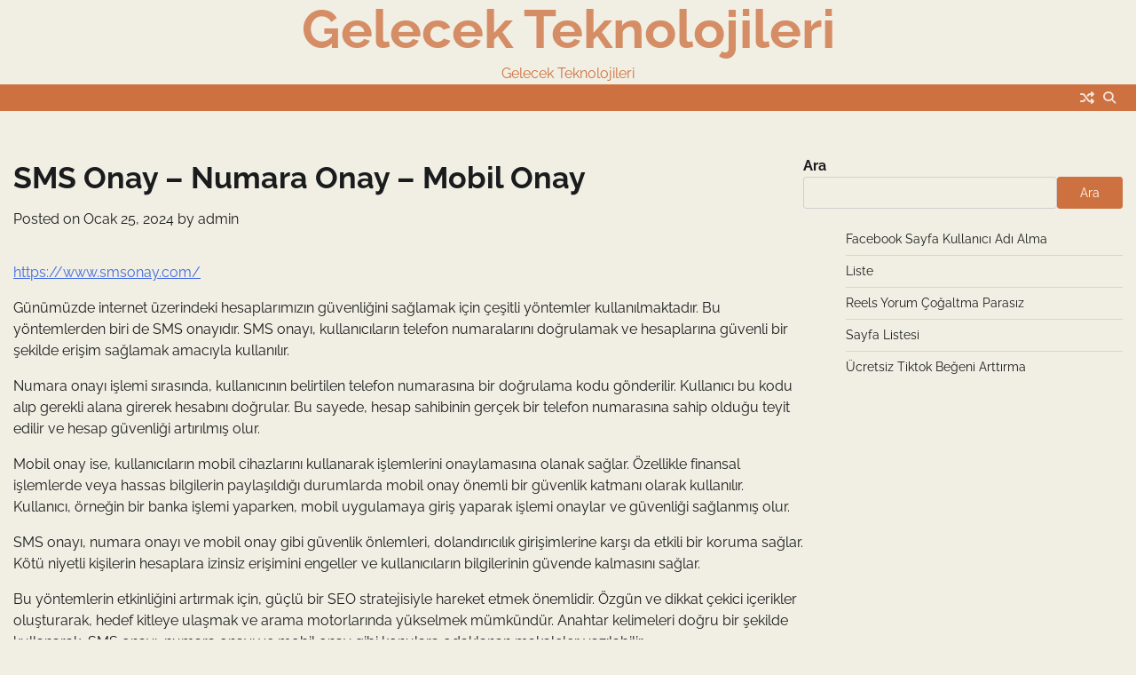

--- FILE ---
content_type: text/html; charset=UTF-8
request_url: https://gelecekteknolojileri.com.tr/sms-onay-numara-onay-mobil-onay/
body_size: 13146
content:
<!doctype html>
<html lang="tr">
<head>
	<meta charset="UTF-8">
	<meta name="viewport" content="width=device-width, initial-scale=1">
	<link rel="profile" href="https://gmpg.org/xfn/11">

	<title>SMS Onay – Numara Onay – Mobil Onay &#8211; Gelecek Teknolojileri</title>
<meta name='robots' content='max-image-preview:large' />
<link rel="alternate" type="application/rss+xml" title="Gelecek Teknolojileri &raquo; akışı" href="https://gelecekteknolojileri.com.tr/feed/" />
<link rel="alternate" type="application/rss+xml" title="Gelecek Teknolojileri &raquo; yorum akışı" href="https://gelecekteknolojileri.com.tr/comments/feed/" />
<link rel="alternate" title="oEmbed (JSON)" type="application/json+oembed" href="https://gelecekteknolojileri.com.tr/wp-json/oembed/1.0/embed?url=https%3A%2F%2Fgelecekteknolojileri.com.tr%2Fsms-onay-numara-onay-mobil-onay%2F" />
<link rel="alternate" title="oEmbed (XML)" type="text/xml+oembed" href="https://gelecekteknolojileri.com.tr/wp-json/oembed/1.0/embed?url=https%3A%2F%2Fgelecekteknolojileri.com.tr%2Fsms-onay-numara-onay-mobil-onay%2F&#038;format=xml" />
<style id='wp-img-auto-sizes-contain-inline-css'>
img:is([sizes=auto i],[sizes^="auto," i]){contain-intrinsic-size:3000px 1500px}
/*# sourceURL=wp-img-auto-sizes-contain-inline-css */
</style>
<style id='wp-emoji-styles-inline-css'>

	img.wp-smiley, img.emoji {
		display: inline !important;
		border: none !important;
		box-shadow: none !important;
		height: 1em !important;
		width: 1em !important;
		margin: 0 0.07em !important;
		vertical-align: -0.1em !important;
		background: none !important;
		padding: 0 !important;
	}
/*# sourceURL=wp-emoji-styles-inline-css */
</style>
<style id='wp-block-library-inline-css'>
:root{--wp-block-synced-color:#7a00df;--wp-block-synced-color--rgb:122,0,223;--wp-bound-block-color:var(--wp-block-synced-color);--wp-editor-canvas-background:#ddd;--wp-admin-theme-color:#007cba;--wp-admin-theme-color--rgb:0,124,186;--wp-admin-theme-color-darker-10:#006ba1;--wp-admin-theme-color-darker-10--rgb:0,107,160.5;--wp-admin-theme-color-darker-20:#005a87;--wp-admin-theme-color-darker-20--rgb:0,90,135;--wp-admin-border-width-focus:2px}@media (min-resolution:192dpi){:root{--wp-admin-border-width-focus:1.5px}}.wp-element-button{cursor:pointer}:root .has-very-light-gray-background-color{background-color:#eee}:root .has-very-dark-gray-background-color{background-color:#313131}:root .has-very-light-gray-color{color:#eee}:root .has-very-dark-gray-color{color:#313131}:root .has-vivid-green-cyan-to-vivid-cyan-blue-gradient-background{background:linear-gradient(135deg,#00d084,#0693e3)}:root .has-purple-crush-gradient-background{background:linear-gradient(135deg,#34e2e4,#4721fb 50%,#ab1dfe)}:root .has-hazy-dawn-gradient-background{background:linear-gradient(135deg,#faaca8,#dad0ec)}:root .has-subdued-olive-gradient-background{background:linear-gradient(135deg,#fafae1,#67a671)}:root .has-atomic-cream-gradient-background{background:linear-gradient(135deg,#fdd79a,#004a59)}:root .has-nightshade-gradient-background{background:linear-gradient(135deg,#330968,#31cdcf)}:root .has-midnight-gradient-background{background:linear-gradient(135deg,#020381,#2874fc)}:root{--wp--preset--font-size--normal:16px;--wp--preset--font-size--huge:42px}.has-regular-font-size{font-size:1em}.has-larger-font-size{font-size:2.625em}.has-normal-font-size{font-size:var(--wp--preset--font-size--normal)}.has-huge-font-size{font-size:var(--wp--preset--font-size--huge)}.has-text-align-center{text-align:center}.has-text-align-left{text-align:left}.has-text-align-right{text-align:right}.has-fit-text{white-space:nowrap!important}#end-resizable-editor-section{display:none}.aligncenter{clear:both}.items-justified-left{justify-content:flex-start}.items-justified-center{justify-content:center}.items-justified-right{justify-content:flex-end}.items-justified-space-between{justify-content:space-between}.screen-reader-text{border:0;clip-path:inset(50%);height:1px;margin:-1px;overflow:hidden;padding:0;position:absolute;width:1px;word-wrap:normal!important}.screen-reader-text:focus{background-color:#ddd;clip-path:none;color:#444;display:block;font-size:1em;height:auto;left:5px;line-height:normal;padding:15px 23px 14px;text-decoration:none;top:5px;width:auto;z-index:100000}html :where(.has-border-color){border-style:solid}html :where([style*=border-top-color]){border-top-style:solid}html :where([style*=border-right-color]){border-right-style:solid}html :where([style*=border-bottom-color]){border-bottom-style:solid}html :where([style*=border-left-color]){border-left-style:solid}html :where([style*=border-width]){border-style:solid}html :where([style*=border-top-width]){border-top-style:solid}html :where([style*=border-right-width]){border-right-style:solid}html :where([style*=border-bottom-width]){border-bottom-style:solid}html :where([style*=border-left-width]){border-left-style:solid}html :where(img[class*=wp-image-]){height:auto;max-width:100%}:where(figure){margin:0 0 1em}html :where(.is-position-sticky){--wp-admin--admin-bar--position-offset:var(--wp-admin--admin-bar--height,0px)}@media screen and (max-width:600px){html :where(.is-position-sticky){--wp-admin--admin-bar--position-offset:0px}}

/*# sourceURL=wp-block-library-inline-css */
</style><style id='wp-block-page-list-inline-css'>
.wp-block-navigation .wp-block-page-list{align-items:var(--navigation-layout-align,initial);background-color:inherit;display:flex;flex-direction:var(--navigation-layout-direction,initial);flex-wrap:var(--navigation-layout-wrap,wrap);justify-content:var(--navigation-layout-justify,initial)}.wp-block-navigation .wp-block-navigation-item{background-color:inherit}.wp-block-page-list{box-sizing:border-box}
/*# sourceURL=https://gelecekteknolojileri.com.tr/wp-includes/blocks/page-list/style.min.css */
</style>
<style id='wp-block-search-inline-css'>
.wp-block-search__button{margin-left:10px;word-break:normal}.wp-block-search__button.has-icon{line-height:0}.wp-block-search__button svg{height:1.25em;min-height:24px;min-width:24px;width:1.25em;fill:currentColor;vertical-align:text-bottom}:where(.wp-block-search__button){border:1px solid #ccc;padding:6px 10px}.wp-block-search__inside-wrapper{display:flex;flex:auto;flex-wrap:nowrap;max-width:100%}.wp-block-search__label{width:100%}.wp-block-search.wp-block-search__button-only .wp-block-search__button{box-sizing:border-box;display:flex;flex-shrink:0;justify-content:center;margin-left:0;max-width:100%}.wp-block-search.wp-block-search__button-only .wp-block-search__inside-wrapper{min-width:0!important;transition-property:width}.wp-block-search.wp-block-search__button-only .wp-block-search__input{flex-basis:100%;transition-duration:.3s}.wp-block-search.wp-block-search__button-only.wp-block-search__searchfield-hidden,.wp-block-search.wp-block-search__button-only.wp-block-search__searchfield-hidden .wp-block-search__inside-wrapper{overflow:hidden}.wp-block-search.wp-block-search__button-only.wp-block-search__searchfield-hidden .wp-block-search__input{border-left-width:0!important;border-right-width:0!important;flex-basis:0;flex-grow:0;margin:0;min-width:0!important;padding-left:0!important;padding-right:0!important;width:0!important}:where(.wp-block-search__input){appearance:none;border:1px solid #949494;flex-grow:1;font-family:inherit;font-size:inherit;font-style:inherit;font-weight:inherit;letter-spacing:inherit;line-height:inherit;margin-left:0;margin-right:0;min-width:3rem;padding:8px;text-decoration:unset!important;text-transform:inherit}:where(.wp-block-search__button-inside .wp-block-search__inside-wrapper){background-color:#fff;border:1px solid #949494;box-sizing:border-box;padding:4px}:where(.wp-block-search__button-inside .wp-block-search__inside-wrapper) .wp-block-search__input{border:none;border-radius:0;padding:0 4px}:where(.wp-block-search__button-inside .wp-block-search__inside-wrapper) .wp-block-search__input:focus{outline:none}:where(.wp-block-search__button-inside .wp-block-search__inside-wrapper) :where(.wp-block-search__button){padding:4px 8px}.wp-block-search.aligncenter .wp-block-search__inside-wrapper{margin:auto}.wp-block[data-align=right] .wp-block-search.wp-block-search__button-only .wp-block-search__inside-wrapper{float:right}
/*# sourceURL=https://gelecekteknolojileri.com.tr/wp-includes/blocks/search/style.min.css */
</style>
<style id='wp-block-search-theme-inline-css'>
.wp-block-search .wp-block-search__label{font-weight:700}.wp-block-search__button{border:1px solid #ccc;padding:.375em .625em}
/*# sourceURL=https://gelecekteknolojileri.com.tr/wp-includes/blocks/search/theme.min.css */
</style>
<style id='global-styles-inline-css'>
:root{--wp--preset--aspect-ratio--square: 1;--wp--preset--aspect-ratio--4-3: 4/3;--wp--preset--aspect-ratio--3-4: 3/4;--wp--preset--aspect-ratio--3-2: 3/2;--wp--preset--aspect-ratio--2-3: 2/3;--wp--preset--aspect-ratio--16-9: 16/9;--wp--preset--aspect-ratio--9-16: 9/16;--wp--preset--color--black: #000000;--wp--preset--color--cyan-bluish-gray: #abb8c3;--wp--preset--color--white: #ffffff;--wp--preset--color--pale-pink: #f78da7;--wp--preset--color--vivid-red: #cf2e2e;--wp--preset--color--luminous-vivid-orange: #ff6900;--wp--preset--color--luminous-vivid-amber: #fcb900;--wp--preset--color--light-green-cyan: #7bdcb5;--wp--preset--color--vivid-green-cyan: #00d084;--wp--preset--color--pale-cyan-blue: #8ed1fc;--wp--preset--color--vivid-cyan-blue: #0693e3;--wp--preset--color--vivid-purple: #9b51e0;--wp--preset--gradient--vivid-cyan-blue-to-vivid-purple: linear-gradient(135deg,rgb(6,147,227) 0%,rgb(155,81,224) 100%);--wp--preset--gradient--light-green-cyan-to-vivid-green-cyan: linear-gradient(135deg,rgb(122,220,180) 0%,rgb(0,208,130) 100%);--wp--preset--gradient--luminous-vivid-amber-to-luminous-vivid-orange: linear-gradient(135deg,rgb(252,185,0) 0%,rgb(255,105,0) 100%);--wp--preset--gradient--luminous-vivid-orange-to-vivid-red: linear-gradient(135deg,rgb(255,105,0) 0%,rgb(207,46,46) 100%);--wp--preset--gradient--very-light-gray-to-cyan-bluish-gray: linear-gradient(135deg,rgb(238,238,238) 0%,rgb(169,184,195) 100%);--wp--preset--gradient--cool-to-warm-spectrum: linear-gradient(135deg,rgb(74,234,220) 0%,rgb(151,120,209) 20%,rgb(207,42,186) 40%,rgb(238,44,130) 60%,rgb(251,105,98) 80%,rgb(254,248,76) 100%);--wp--preset--gradient--blush-light-purple: linear-gradient(135deg,rgb(255,206,236) 0%,rgb(152,150,240) 100%);--wp--preset--gradient--blush-bordeaux: linear-gradient(135deg,rgb(254,205,165) 0%,rgb(254,45,45) 50%,rgb(107,0,62) 100%);--wp--preset--gradient--luminous-dusk: linear-gradient(135deg,rgb(255,203,112) 0%,rgb(199,81,192) 50%,rgb(65,88,208) 100%);--wp--preset--gradient--pale-ocean: linear-gradient(135deg,rgb(255,245,203) 0%,rgb(182,227,212) 50%,rgb(51,167,181) 100%);--wp--preset--gradient--electric-grass: linear-gradient(135deg,rgb(202,248,128) 0%,rgb(113,206,126) 100%);--wp--preset--gradient--midnight: linear-gradient(135deg,rgb(2,3,129) 0%,rgb(40,116,252) 100%);--wp--preset--font-size--small: 12px;--wp--preset--font-size--medium: 20px;--wp--preset--font-size--large: 36px;--wp--preset--font-size--x-large: 42px;--wp--preset--font-size--regular: 16px;--wp--preset--font-size--larger: 36px;--wp--preset--font-size--huge: 48px;--wp--preset--spacing--20: 0.44rem;--wp--preset--spacing--30: 0.67rem;--wp--preset--spacing--40: 1rem;--wp--preset--spacing--50: 1.5rem;--wp--preset--spacing--60: 2.25rem;--wp--preset--spacing--70: 3.38rem;--wp--preset--spacing--80: 5.06rem;--wp--preset--shadow--natural: 6px 6px 9px rgba(0, 0, 0, 0.2);--wp--preset--shadow--deep: 12px 12px 50px rgba(0, 0, 0, 0.4);--wp--preset--shadow--sharp: 6px 6px 0px rgba(0, 0, 0, 0.2);--wp--preset--shadow--outlined: 6px 6px 0px -3px rgb(255, 255, 255), 6px 6px rgb(0, 0, 0);--wp--preset--shadow--crisp: 6px 6px 0px rgb(0, 0, 0);}:where(.is-layout-flex){gap: 0.5em;}:where(.is-layout-grid){gap: 0.5em;}body .is-layout-flex{display: flex;}.is-layout-flex{flex-wrap: wrap;align-items: center;}.is-layout-flex > :is(*, div){margin: 0;}body .is-layout-grid{display: grid;}.is-layout-grid > :is(*, div){margin: 0;}:where(.wp-block-columns.is-layout-flex){gap: 2em;}:where(.wp-block-columns.is-layout-grid){gap: 2em;}:where(.wp-block-post-template.is-layout-flex){gap: 1.25em;}:where(.wp-block-post-template.is-layout-grid){gap: 1.25em;}.has-black-color{color: var(--wp--preset--color--black) !important;}.has-cyan-bluish-gray-color{color: var(--wp--preset--color--cyan-bluish-gray) !important;}.has-white-color{color: var(--wp--preset--color--white) !important;}.has-pale-pink-color{color: var(--wp--preset--color--pale-pink) !important;}.has-vivid-red-color{color: var(--wp--preset--color--vivid-red) !important;}.has-luminous-vivid-orange-color{color: var(--wp--preset--color--luminous-vivid-orange) !important;}.has-luminous-vivid-amber-color{color: var(--wp--preset--color--luminous-vivid-amber) !important;}.has-light-green-cyan-color{color: var(--wp--preset--color--light-green-cyan) !important;}.has-vivid-green-cyan-color{color: var(--wp--preset--color--vivid-green-cyan) !important;}.has-pale-cyan-blue-color{color: var(--wp--preset--color--pale-cyan-blue) !important;}.has-vivid-cyan-blue-color{color: var(--wp--preset--color--vivid-cyan-blue) !important;}.has-vivid-purple-color{color: var(--wp--preset--color--vivid-purple) !important;}.has-black-background-color{background-color: var(--wp--preset--color--black) !important;}.has-cyan-bluish-gray-background-color{background-color: var(--wp--preset--color--cyan-bluish-gray) !important;}.has-white-background-color{background-color: var(--wp--preset--color--white) !important;}.has-pale-pink-background-color{background-color: var(--wp--preset--color--pale-pink) !important;}.has-vivid-red-background-color{background-color: var(--wp--preset--color--vivid-red) !important;}.has-luminous-vivid-orange-background-color{background-color: var(--wp--preset--color--luminous-vivid-orange) !important;}.has-luminous-vivid-amber-background-color{background-color: var(--wp--preset--color--luminous-vivid-amber) !important;}.has-light-green-cyan-background-color{background-color: var(--wp--preset--color--light-green-cyan) !important;}.has-vivid-green-cyan-background-color{background-color: var(--wp--preset--color--vivid-green-cyan) !important;}.has-pale-cyan-blue-background-color{background-color: var(--wp--preset--color--pale-cyan-blue) !important;}.has-vivid-cyan-blue-background-color{background-color: var(--wp--preset--color--vivid-cyan-blue) !important;}.has-vivid-purple-background-color{background-color: var(--wp--preset--color--vivid-purple) !important;}.has-black-border-color{border-color: var(--wp--preset--color--black) !important;}.has-cyan-bluish-gray-border-color{border-color: var(--wp--preset--color--cyan-bluish-gray) !important;}.has-white-border-color{border-color: var(--wp--preset--color--white) !important;}.has-pale-pink-border-color{border-color: var(--wp--preset--color--pale-pink) !important;}.has-vivid-red-border-color{border-color: var(--wp--preset--color--vivid-red) !important;}.has-luminous-vivid-orange-border-color{border-color: var(--wp--preset--color--luminous-vivid-orange) !important;}.has-luminous-vivid-amber-border-color{border-color: var(--wp--preset--color--luminous-vivid-amber) !important;}.has-light-green-cyan-border-color{border-color: var(--wp--preset--color--light-green-cyan) !important;}.has-vivid-green-cyan-border-color{border-color: var(--wp--preset--color--vivid-green-cyan) !important;}.has-pale-cyan-blue-border-color{border-color: var(--wp--preset--color--pale-cyan-blue) !important;}.has-vivid-cyan-blue-border-color{border-color: var(--wp--preset--color--vivid-cyan-blue) !important;}.has-vivid-purple-border-color{border-color: var(--wp--preset--color--vivid-purple) !important;}.has-vivid-cyan-blue-to-vivid-purple-gradient-background{background: var(--wp--preset--gradient--vivid-cyan-blue-to-vivid-purple) !important;}.has-light-green-cyan-to-vivid-green-cyan-gradient-background{background: var(--wp--preset--gradient--light-green-cyan-to-vivid-green-cyan) !important;}.has-luminous-vivid-amber-to-luminous-vivid-orange-gradient-background{background: var(--wp--preset--gradient--luminous-vivid-amber-to-luminous-vivid-orange) !important;}.has-luminous-vivid-orange-to-vivid-red-gradient-background{background: var(--wp--preset--gradient--luminous-vivid-orange-to-vivid-red) !important;}.has-very-light-gray-to-cyan-bluish-gray-gradient-background{background: var(--wp--preset--gradient--very-light-gray-to-cyan-bluish-gray) !important;}.has-cool-to-warm-spectrum-gradient-background{background: var(--wp--preset--gradient--cool-to-warm-spectrum) !important;}.has-blush-light-purple-gradient-background{background: var(--wp--preset--gradient--blush-light-purple) !important;}.has-blush-bordeaux-gradient-background{background: var(--wp--preset--gradient--blush-bordeaux) !important;}.has-luminous-dusk-gradient-background{background: var(--wp--preset--gradient--luminous-dusk) !important;}.has-pale-ocean-gradient-background{background: var(--wp--preset--gradient--pale-ocean) !important;}.has-electric-grass-gradient-background{background: var(--wp--preset--gradient--electric-grass) !important;}.has-midnight-gradient-background{background: var(--wp--preset--gradient--midnight) !important;}.has-small-font-size{font-size: var(--wp--preset--font-size--small) !important;}.has-medium-font-size{font-size: var(--wp--preset--font-size--medium) !important;}.has-large-font-size{font-size: var(--wp--preset--font-size--large) !important;}.has-x-large-font-size{font-size: var(--wp--preset--font-size--x-large) !important;}
/*# sourceURL=global-styles-inline-css */
</style>

<style id='classic-theme-styles-inline-css'>
/*! This file is auto-generated */
.wp-block-button__link{color:#fff;background-color:#32373c;border-radius:9999px;box-shadow:none;text-decoration:none;padding:calc(.667em + 2px) calc(1.333em + 2px);font-size:1.125em}.wp-block-file__button{background:#32373c;color:#fff;text-decoration:none}
/*# sourceURL=/wp-includes/css/classic-themes.min.css */
</style>
<link rel='stylesheet' id='web-blog-fonts-css' href='https://gelecekteknolojileri.com.tr/wp-content/fonts/43e287858a4a5f02d41ab01a639f3b99.css' media='all' />
<link rel='stylesheet' id='web-blog-slick-style-css' href='https://gelecekteknolojileri.com.tr/wp-content/themes/web-blog/assets/css/slick.min.css?ver=1.8.0' media='all' />
<link rel='stylesheet' id='web-blog-fontawesome-style-css' href='https://gelecekteknolojileri.com.tr/wp-content/themes/web-blog/assets/css/fontawesome.min.css?ver=6.4.2' media='all' />
<link rel='stylesheet' id='web-blog-blocks-style-css' href='https://gelecekteknolojileri.com.tr/wp-content/themes/web-blog/assets/css/blocks.min.css?ver=6.9' media='all' />
<link rel='stylesheet' id='web-blog-style-css' href='https://gelecekteknolojileri.com.tr/wp-content/themes/web-blog/style.css?ver=1.1.3' media='all' />
<script src="https://gelecekteknolojileri.com.tr/wp-includes/js/jquery/jquery.min.js?ver=3.7.1" id="jquery-core-js" type="32466ba59a270af8739bf6f2-text/javascript"></script>
<script src="https://gelecekteknolojileri.com.tr/wp-includes/js/jquery/jquery-migrate.min.js?ver=3.4.1" id="jquery-migrate-js" type="32466ba59a270af8739bf6f2-text/javascript"></script>
<link rel="https://api.w.org/" href="https://gelecekteknolojileri.com.tr/wp-json/" /><link rel="alternate" title="JSON" type="application/json" href="https://gelecekteknolojileri.com.tr/wp-json/wp/v2/posts/199" /><link rel="canonical" href="https://gelecekteknolojileri.com.tr/sms-onay-numara-onay-mobil-onay/" />
<link rel='shortlink' href='https://gelecekteknolojileri.com.tr/?p=199' />

<style type="text/css" id="breadcrumb-trail-css">.trail-items li:not(:last-child):after {content: "/";}</style>
	<style type="text/css">

		/* Site title and tagline color css */
		.site-title a{
			color: #d58d66;
		}
		.site-description {
			color: #cd7140;
		}
		/* End Site title and tagline color css */

		/* Primay color css */
		:root {
			--header-text-color: #d58d66;
		}

		/* Primay color css */

		/*Typography CSS*/

		
		
		
		
	/*End Typography CSS*/

</style>

	</head>

<body class="wp-singular post-template-default single single-post postid-199 single-format-standard wp-embed-responsive wp-theme-web-blog right-sidebar">
		<div id="page" class="site">
		<a class="skip-link screen-reader-text" href="#primary-content">Skip to content</a>
		<div id="loader">
			<div class="loader-container">
				<div id="preloader">
					<div class="pre-loader-5"></div>
				</div>
			</div>
		</div><!-- #loader -->
		<header id="masthead" class="site-header">
			<div class="adore-header-title no-image">
				<div class="theme-wrapper">
					<div class="adore-header-title-wrapper">
						<div class="site-branding">
															<div class="site-identity">
																		<p class="site-title"><a href="https://gelecekteknolojileri.com.tr/" rel="home">Gelecek Teknolojileri</a></p>
																		<p class="site-description">Gelecek Teknolojileri</p>
																</div>
											</div><!-- .site-branding -->
				</div>
			</div>
		</div>
		<div class="header-outer-wrapper">
			<div class="adore-header">
				<div class="theme-wrapper">
					<div class="header-wrapper">
						<div class="header-nav-search">
							<div class="header-navigation">
								<nav id="site-navigation" class="main-navigation">
									<button class="menu-toggle" aria-controls="primary-menu" aria-expanded="false">
										<span></span>
										<span></span>
										<span></span>
									</button>
																	</nav><!-- #site-navigation -->
							</div>
							<div class="header-end">
								<div class="display-random-post">
																				<a href="https://gelecekteknolojileri.com.tr/casinolarda-zarar-etmek-cozum-yollari/" title="View Random Post">
												<i class="fas fa-random"></i>
											</a>
																			</div>
								<div class="social-icons">
																	</div>
								<div class="navigation-search">
									<div class="navigation-search-wrap">
										<a href="#" title="Search" class="navigation-search-icon">
											<i class="fa fa-search"></i>
										</a>
										<div class="navigation-search-form">
											<form role="search" method="get" class="search-form" action="https://gelecekteknolojileri.com.tr/">
				<label>
					<span class="screen-reader-text">Arama:</span>
					<input type="search" class="search-field" placeholder="Ara &hellip;" value="" name="s" />
				</label>
				<input type="submit" class="search-submit" value="Ara" />
			</form>										</div>
									</div>
								</div>
							</div>
						</div>
					</div>
				</div>
			</div>
		</div>
	</header><!-- #masthead -->

	<div id="primary-content" class="primary-site-content">

		
			<div id="content" class="site-content theme-wrapper">
				<div class="theme-wrap">

				
<main id="primary" class="site-main">

	
<article id="post-199" class="post-199 post type-post status-publish format-standard hentry category-uncategorized">
				<header class="entry-header">
				<h1 class="entry-title">SMS Onay – Numara Onay – Mobil Onay</h1>			</header><!-- .entry-header -->
					<div class="entry-meta">
				<span class="posted-on">Posted on <a href="https://gelecekteknolojileri.com.tr/sms-onay-numara-onay-mobil-onay/" rel="bookmark"><time class="entry-date published updated" datetime="2024-01-25T08:33:48+00:00">Ocak 25, 2024</time></a></span><span class="byline"> by <span class="author vcard"><a class="url fn n" href="https://gelecekteknolojileri.com.tr/author/adwod/">admin</a></span></span>			</div><!-- .entry-meta -->
				
	
		<div class="entry-content">
			<p><a href="https://www.smsonay.com/">https://www.smsonay.com/</a></p>
<p>Günümüzde internet üzerindeki hesaplarımızın güvenliğini sağlamak için çeşitli yöntemler kullanılmaktadır. Bu yöntemlerden biri de SMS onayıdır. SMS onayı, kullanıcıların telefon numaralarını doğrulamak ve hesaplarına güvenli bir şekilde erişim sağlamak amacıyla kullanılır.</p>
<p>Numara onayı işlemi sırasında, kullanıcının belirtilen telefon numarasına bir doğrulama kodu gönderilir. Kullanıcı bu kodu alıp gerekli alana girerek hesabını doğrular. Bu sayede, hesap sahibinin gerçek bir telefon numarasına sahip olduğu teyit edilir ve hesap güvenliği artırılmış olur.</p>
<p>Mobil onay ise, kullanıcıların mobil cihazlarını kullanarak işlemlerini onaylamasına olanak sağlar. Özellikle finansal işlemlerde veya hassas bilgilerin paylaşıldığı durumlarda mobil onay önemli bir güvenlik katmanı olarak kullanılır. Kullanıcı, örneğin bir banka işlemi yaparken, mobil uygulamaya giriş yaparak işlemi onaylar ve güvenliği sağlanmış olur.</p>
<p>SMS onayı, numara onayı ve mobil onay gibi güvenlik önlemleri, dolandırıcılık girişimlerine karşı da etkili bir koruma sağlar. Kötü niyetli kişilerin hesaplara izinsiz erişimini engeller ve kullanıcıların bilgilerinin güvende kalmasını sağlar.</p>
<p>Bu yöntemlerin etkinliğini artırmak için, güçlü bir SEO stratejisiyle hareket etmek önemlidir. Özgün ve dikkat çekici içerikler oluşturarak, hedef kitleye ulaşmak ve arama motorlarında yükselmek mümkündür. Anahtar kelimeleri doğru bir şekilde kullanarak, SMS onayı, numara onayı ve mobil onay gibi konulara odaklanan makaleler yazılabilir.</p>
<p>SMS onayı, numara onayı ve mobil onay gibi güvenlik önlemleri, internet kullanıcılarının hesaplarını korumada önemli bir rol oynamaktadır. Bu yöntemler sayesinde, kullanıcıların güvenli bir şekilde işlem yapmaları ve kişisel bilgilerinin korunması sağlanmaktadır.</p>
<h2>SMS Onayı: İnternet Güvenliği için Vazgeçilmez Bir Adım</h2>
<p>İnternet kullanımının hızla yaygınlaşmasıyla birlikte, çevrimiçi platformlara olan ihtiyaç artmış ve bu da beraberinde güvenlik endişelerini getirmiştir. İnternet üzerindeki hesaplarımızı korumanın en önemli adımlarından biri ise SMS onayıdır. SMS onayı, internet güvenliğini sağlamak amacıyla geliştirilen etkili bir yöntemdir.</p>
<p>SMS onayı, kullanıcıların çevrimiçi hesaplarına erişim sağlamadan önce telefonlarına gönderilen bir doğrulama kodunu girmelerini gerektirir. Bu kod, yalnızca kullanıcının telefonuna ulaşan bir mesajda bulunur ve hesabın gerçek sahibi olduğunu kanıtlar. Bu yöntem, hesapların yetkisiz erişimlerden korunmasına yardımcı olur ve önemli bilgilerin çalınmasını engeller.</p>
<p>SMS onayının internet güvenliği için vazgeçilmez bir adım olmasının birkaç nedeni vardır. İlk olarak, SMS onayı, hesapların güvenliğini artırmak için ek bir katman sağlar. Bir saldırgan, kullanıcının şifresini kırmış bile olsa, SMS onayı olmadan hesaba erişemez. Bu sayede, hesaplarımız daha güvende olur ve kişisel bilgilerimizin kötü niyetli kişilerin eline geçmesi riski azalır.</p>
<p>Ayrıca, SMS onayı sayesinde hesaplarımızda gerçekleşen aktiviteleri kontrol altında tutabiliriz. Bir kullanıcı giriş yapmaya çalıştığında, doğrulama kodu telefonuna gönderilir ve bu sayede kullanıcının her zaman haberi olur. Eğer beklenmedik bir şekilde bir doğrulama kodu alırsa, hemen önlem alabilir ve hesabını güvence altına alabilir. Böylece, potansiyel saldırıları erkenden tespit etmek ve engellemek mümkün olur.</p>
<p>SMS onayı, çevrimiçi ticaret, bankacılık işlemleri ve diğer hassas verilerin korunması için de büyük önem taşır. Özellikle finansal işlemlerde, SMS onayıyla hesap sahibinin kimlik doğrulaması yapılarak dolandırıcılık girişimleri engellenebilir. Bu sayede, kullanıcıların parasal kayıplarının önüne geçilir ve güvenli bir alışveriş ortamı sağlanır.</p>
<p>SMS onayı, internet güvenliği için vazgeçilmez bir adımdır. Hesaplarımızı korumanın yanı sıra, çevrimiçi platformlarda daha güvenli bir deneyim yaşamamızı sağlar. Kullanıcılar olarak, çevrimiçi hesaplarımızı korumak ve kişisel bilgilerimizi güvende tutmak için SMS onayının önemini kavramalı ve bu yöntemi aktif olarak kullanmalıyız.</p>
<h2>Numara Onayı: Dolandırıcılığa Karşı Güvencenin Anahtarı</h2>
<p>Günümüzde, dijital çağın hızlı ilerleyişiyle birlikte dolandırıcılık ve kimlik avı gibi tehlikeler de artmış durumda. İnternette yaptığımız her işlemde kişisel bilgilerimizi korumak önemlidir ve bu noktada numara onayı büyük bir rol oynamaktadır. Numara onayı, kullanıcıların kimliklerini doğrulamak için telefon numaralarını kullanmalarını gerektiren bir güvenlik önlemidir.</p>
<p>Dolandırıcılar, sahte hesaplar oluşturarak insanları kandırmak ve kişisel bilgilerini ele geçirmek için çeşitli yöntemler kullanmaktadır. Ancak numara onayı, bu tür dolandırıcılıklara karşı güvence sağlamak için etkili bir yol sunar. Birçok platform, kayıt işlemlerinde numara onayını zorunlu hale getirerek kullanıcıların gerçek kimliklerini doğrulamalarını sağlar. Bu sayede, sahte hesapların oluşması ve dolandırıcılık girişimlerinin azalması mümkün olur.</p>
<p>Numara onayı, dolandırıcılığın yanı sıra spam mesajlar veya istenmeyen reklamlar gibi rahatsız edici iletileri engellemek için de kullanılabilir. Kullanıcılar, telefon numaralarını paylaşmadıkları sitelerde veya uygulamalarda, istenmeyen mesajlardan kurtulma avantajına sahip olurlar. Ayrıca, numara onayı kullanarak yapılan iletişimlerde de güvenilirlik artar ve doğrulanmış hesaplar arasında güvenli bir etkileşim sağlanır.</p>
<p>Numara onayının başka bir avantajı da hesap güvenliğini artırmasıdır. Kullanıcılar, kayıt esnasında telefonlarına gelen doğrulama kodu sayesinde hesaplarına güvenli bir şekilde erişim sağlayabilirler. İki faktörlü kimlik doğrulama yöntemi olarak da bilinen bu süreç, hesapların hacklenmesini önlemek için etkili bir yol sunar. Numara onayıyla birlikte, kullanıcılar daha güvende hisseder ve dijital ortamda gerçek kimliklerini koruma altına alırlar.</p>
<p>numara onayı dijital dünyada dolandırıcılığa karşı güvencenin anahtarlarından biridir. Kişisel bilgilerin korunması, spam mesajların engellenmesi ve hesap güvenliğinin sağlanması gibi birçok avantajı vardır. Kullanıcılar olarak, doğru ve güvenilir platformlarda numara onayını tercih ederek dijital yaşamımızı daha güvenli hale getirebiliriz. Bilinçli bir şekilde numara onayı kullanmak, dolandırıcılık riskini azaltır ve dijital dünyada kendimizi daha güvende hissetmemizi sağlar.</p>
<h2>Mobil Onay: Hesap Güvenliğindeki Son Trendlerden Biri</h2>
<p>İnternet kullanımının hızla artmasıyla birlikte, dijital saldırılar da gün geçtikçe artış gösteriyor. Bu nedenle, çevrimiçi hesap güvenliği giderek önem kazanıyor. Mobil onay, hesap sahiplerinin kimliklerini doğrulamak ve güvenliğini sağlamak için kullanılan son trendlerden biridir. </p>
<p>Mobil onay, kullanıcıların telefon numaralarını kullanarak hesaplarını doğrulamasına olanak tanır. Bu yöntem, hesapların başka birisinin eline geçmesini veya yetkisiz erişimi engellemeye yardımcı olur. Çünkü cep telefonları, kişisel ve benzersiz birer cihazdır ve genellikle sadece sahipleri tarafından kullanılır.</p>
<p>Bu yöntemin en büyük avantajlarından biri kullanıcı deneyimini iyileştirmesidir. Kullanıcılar, uzun süreli ve karmaşık şifreleri hatırlama zorunluluğundan kurtulur ve sadece telefon numaralarını girmeleriyle hesaplarına erişebilirler. Ayrıca, mobil onayın hızlı ve kolay olması kullanıcıların süreci tamamlamasını sağlar ve herhangi bir aksaklık yaşanmasını önler.</p>
<p>Mobil onay aynı zamanda hesapların sahte kullanıcılardan korunmasına da yardımcı olur. Telefon numaralarının kullanılması, botlar veya otomatik kayıt işlemleri gibi sahte hesapların oluşturulmasını zorlaştırır. Bu şekilde, platformlar daha güvenli bir ortam sağlayabilir ve hesap sahiplerinin gerçek kişiler olduğunu doğrulayabilir.</p>
<p>mobil onay hesap güvenliği için son trendlerden biri haline gelmiştir. Kullanıcılarına kolaylık ve güvenlik sunan bu yöntem, hesapların yetkisiz erişimlere karşı korunmasını sağlar. Mobil onay, dijital dünyada güvenliğin önemini vurgulayan ve hesap sahiplerine güvende hissettiren etkili bir araçtır. Hesap güvenliği konusunda her geçen gün artan tehditlerle beraber, mobil onayın kullanımının yaygınlaşması beklenmektedir.</p>
<h2>SMS Onayıyla Verilerinizi Koruma Altına Alın</h2>
<p>Günümüzde dijital dünyada, kişisel verilerin korunması büyük bir önem taşımaktadır. İnternet kullanımının artmasıyla birlikte, çeşitli platformlarda üyelik oluşturmak ve işlem yapmak için kişisel bilgilerimizi paylaşıyoruz. Ancak bu bilgilerin güvenliği her zaman garanti edilememektedir. Neyse ki, SMS onayıyla verilerinizi koruma altına almanız mümkün.</p>
<p>SMS onayı, birçok web sitesi ve uygulama tarafından kullanılan etkili bir güvenlik yöntemidir. Bu yöntem, hesap doğrulama sürecinde telefon numaranızı kullanarak size bir doğrulama kodu gönderir. Bu kodu girdikten sonra, hesabınıza erişiminiz sağlanır ve böylece kişisel verileriniz daha güvende olur.</p>
<p>Bu yöntemin avantajlarından biri, kişinin gerçek bir telefon numarası kullanması gerektiğinden dolayı sahte hesapların oluşmasını engellemesidir. Ayrıca, başka birinin hesabını ele geçirmek isteyen kötü niyetli kişilere karşı da etkili bir koruma sağlar. SMS doğrulama kodları genellikle tek kullanımlıktır ve belirli bir süre içinde geçerliliklerini yitirir, bu da güvenliği artırır.</p>
<p>SMS onayıyla verilerinizi korumak, sadece hesap güvenliğini sağlamakla kalmaz, aynı zamanda spam mesaj ve istenmeyen reklamlardan da korunmanızı sağlar. Telefon numaranızın paylaşıldığı durumlarda bile, doğrulama kodunun sizin kontrolünüzde olması sayesinde istenmeyen iletişimlerden kaçınabilirsiniz.</p>
<p>Ancak, SMS onayının tam anlamıyla etkili olabilmesi için güvenilir ve güvenli bir mesajlaşma altyapısına ihtiyaç vardır. Hizmet sunucularının verilerinizi koruma konusunda güvenilirlikleri ve gizlilik politikaları hakkında bilgi edinmek önemlidir. Ayrıca, SMS onayı yanında diğer güvenlik önlemlerini de kullanmak, hesap güvenliğinizi daha da artıracaktır.</p>
<p>SMS onayıyla verilerinizi koruma altına almak, dijital güvenliğiniz açısından önemli bir adımdır. Bu yöntem, kişisel bilgilerinizi kötü niyetli kişilerin eline geçmesini engellerken, hesaplarınızı güvende tutmanıza yardımcı olur. Güvenilir ve güvenli mesajlaşma altyapılarıyla desteklenen SMS onayının avantajlarını kullanarak, dijital dünyada daha güvenli bir deneyim yaşayabilirsiniz.</p>
<p> <a href="https://bit.ly/sms-onay">SMS Onay</a><br />
<a href="https://bit.ly/sms-onay">sms onay</a><br />
<a href="https://bit.ly/sms-onay">numara onay</a><br />
<a href="https://bit.ly/sms-onay">mobil onay</a></p>
		</div><!-- .entry-content -->
	<footer class="entry-footer">
		<span class="cat-links">Posted in <a href="https://gelecekteknolojileri.com.tr/category/uncategorized/" rel="category tag">Uncategorized</a></span>	</footer><!-- .entry-footer -->
</article><!-- #post-199 -->

	<nav class="navigation post-navigation" aria-label="Yazılar">
		<h2 class="screen-reader-text">Yazı gezinmesi</h2>
		<div class="nav-links"><div class="nav-previous"><a href="https://gelecekteknolojileri.com.tr/bayburt-merkez-opel-yedek-parca-sorgulama-2/" rel="prev"><span class="nav-subtitle">Previous:</span> <span class="nav-title">Bayburt Merkez Opel Yedek Parça Sorgulama</span></a></div><div class="nav-next"><a href="https://gelecekteknolojileri.com.tr/cankiri-orta-seo-uzmani/" rel="next"><span class="nav-subtitle">Next:</span> <span class="nav-title">Çankırı Orta SEO Uzmanı</span></a></div></div>
	</nav>
</main><!-- #main -->


<aside id="secondary" class="widget-area">
	<section id="block-2" class="widget widget_block widget_search"><form role="search" method="get" action="https://gelecekteknolojileri.com.tr/" class="wp-block-search__button-outside wp-block-search__text-button wp-block-search"    ><label class="wp-block-search__label" for="wp-block-search__input-1" >Ara</label><div class="wp-block-search__inside-wrapper" ><input class="wp-block-search__input" id="wp-block-search__input-1" placeholder="" value="" type="search" name="s" required /><button aria-label="Ara" class="wp-block-search__button wp-element-button" type="submit" >Ara</button></div></form></section><section id="block-8" class="widget widget_block"><ul class="wp-block-page-list"><li class="wp-block-pages-list__item"><a class="wp-block-pages-list__item__link" href="https://gelecekteknolojileri.com.tr/facebook-sayfa-kullanici-adi-alma/">Facebook Sayfa Kullanıcı Adı Alma</a></li><li class="wp-block-pages-list__item"><a class="wp-block-pages-list__item__link" href="https://gelecekteknolojileri.com.tr/liste/">Liste</a></li><li class="wp-block-pages-list__item"><a class="wp-block-pages-list__item__link" href="https://gelecekteknolojileri.com.tr/reels-yorum-cogaltma-parasiz/">Reels Yorum Çoğaltma Parasız</a></li><li class="wp-block-pages-list__item"><a class="wp-block-pages-list__item__link" href="https://gelecekteknolojileri.com.tr/sayfa-listesi/">Sayfa Listesi</a></li><li class="wp-block-pages-list__item"><a class="wp-block-pages-list__item__link" href="https://gelecekteknolojileri.com.tr/ucretsiz-tiktok-begeni-arttirma/">Ücretsiz Tiktok Beğeni Arttırma</a></li></ul></section></aside><!-- #secondary -->

</div>

		<div class="related-posts">
							<h2>Related Posts</h2>
						<div class="theme-archive-layout grid-layout grid-column-4">
									<article id="post-409" class="post-409 post type-post status-publish format-standard hentry category-uncategorized">
						<div class="post-item post-grid">
							<div class="post-item-image">
								<a href="https://gelecekteknolojileri.com.tr/telefon-nasil-cikti/"></a>
							</div>
							<div class="post-item-content">
								<div class="entry-cat">
									<ul class="post-categories">
	<li><a href="https://gelecekteknolojileri.com.tr/category/uncategorized/" rel="category tag">Uncategorized</a></li></ul>								</div>
								<h2 class="entry-title"><a href="https://gelecekteknolojileri.com.tr/telefon-nasil-cikti/" rel="bookmark">Telefon nasıl çıktı</a></h2>								<ul class="entry-meta">
									<li class="post-author"> <a href="https://gelecekteknolojileri.com.tr/author/adwod/"><i class="far fa-user"></i>admin</a></li>
									<li class="post-date"><i class="far fa-calendar-alt"></i>Ocak 26, 2025</li>
									<li class="read-time">
										<i class="far fa-clock"></i>
										9 min read									</li>
									<li class="comment">
										<i class="far fa-comment"></i>
										0									</li>
								</ul>
								<div class="post-content">
									<p>Telefonun gelişimi, günümüzün dijital çağında vazgeçilmez bir parçası haline geldi. Ancak, telefonun kökenleri pek de [&hellip;]</p>
								</div><!-- post-content -->
							</div>
						</div>
					</article>
										<article id="post-428" class="post-428 post type-post status-publish format-standard hentry category-uncategorized">
						<div class="post-item post-grid">
							<div class="post-item-image">
								<a href="https://gelecekteknolojileri.com.tr/isparta-egirdir-sex-shop-erotik-shop-urunleri/"></a>
							</div>
							<div class="post-item-content">
								<div class="entry-cat">
									<ul class="post-categories">
	<li><a href="https://gelecekteknolojileri.com.tr/category/uncategorized/" rel="category tag">Uncategorized</a></li></ul>								</div>
								<h2 class="entry-title"><a href="https://gelecekteknolojileri.com.tr/isparta-egirdir-sex-shop-erotik-shop-urunleri/" rel="bookmark">Isparta Eğirdir Sex Shop Erotik Shop Ürünleri</a></h2>								<ul class="entry-meta">
									<li class="post-author"> <a href="https://gelecekteknolojileri.com.tr/author/adwod/"><i class="far fa-user"></i>admin</a></li>
									<li class="post-date"><i class="far fa-calendar-alt"></i>Mart 20, 2025</li>
									<li class="read-time">
										<i class="far fa-clock"></i>
										3 min read									</li>
									<li class="comment">
										<i class="far fa-comment"></i>
										0									</li>
								</ul>
								<div class="post-content">
									<p>Erotik Shop Ürünleri İçin Sitemizi Ziyaret Edin: https://luxerosshop.com/ Whatsapp Destek Hattımızla İletişime Geçin: 0850 304 [&hellip;]</p>
								</div><!-- post-content -->
							</div>
						</div>
					</article>
										<article id="post-526" class="post-526 post type-post status-publish format-standard hentry category-uncategorized">
						<div class="post-item post-grid">
							<div class="post-item-image">
								<a href="https://gelecekteknolojileri.com.tr/guantanamera-minutos-puro-20s-satin-al/"></a>
							</div>
							<div class="post-item-content">
								<div class="entry-cat">
									<ul class="post-categories">
	<li><a href="https://gelecekteknolojileri.com.tr/category/uncategorized/" rel="category tag">Uncategorized</a></li></ul>								</div>
								<h2 class="entry-title"><a href="https://gelecekteknolojileri.com.tr/guantanamera-minutos-puro-20s-satin-al/" rel="bookmark">Guantanamera Minutos Puro – 20’s Satın Al</a></h2>								<ul class="entry-meta">
									<li class="post-author"> <a href="https://gelecekteknolojileri.com.tr/author/adwod/"><i class="far fa-user"></i>admin</a></li>
									<li class="post-date"><i class="far fa-calendar-alt"></i>Eylül 2, 2025</li>
									<li class="read-time">
										<i class="far fa-clock"></i>
										3 min read									</li>
									<li class="comment">
										<i class="far fa-comment"></i>
										0									</li>
								</ul>
								<div class="post-content">
									<p>Guantanamera Minutos Puro 20’lik sigaralar, zengin aroması ve kalitesiyle dikkat çekiyor. Bu sigaralar, özellikle doğal [&hellip;]</p>
								</div><!-- post-content -->
							</div>
						</div>
					</article>
										<article id="post-244" class="post-244 post type-post status-publish format-standard hentry category-uncategorized">
						<div class="post-item post-grid">
							<div class="post-item-image">
								<a href="https://gelecekteknolojileri.com.tr/forum-siteleri-ve-yerel-topluluklar-komsularin-etkilesim-alani/"></a>
							</div>
							<div class="post-item-content">
								<div class="entry-cat">
									<ul class="post-categories">
	<li><a href="https://gelecekteknolojileri.com.tr/category/uncategorized/" rel="category tag">Uncategorized</a></li></ul>								</div>
								<h2 class="entry-title"><a href="https://gelecekteknolojileri.com.tr/forum-siteleri-ve-yerel-topluluklar-komsularin-etkilesim-alani/" rel="bookmark">Forum Siteleri ve Yerel Topluluklar Komşuların Etkileşim Alanı</a></h2>								<ul class="entry-meta">
									<li class="post-author"> <a href="https://gelecekteknolojileri.com.tr/author/adwod/"><i class="far fa-user"></i>admin</a></li>
									<li class="post-date"><i class="far fa-calendar-alt"></i>Mayıs 8, 2024</li>
									<li class="read-time">
										<i class="far fa-clock"></i>
										10 min read									</li>
									<li class="comment">
										<i class="far fa-comment"></i>
										0									</li>
								</ul>
								<div class="post-content">
									<p>Günümüzde, internetin gelişimiyle birlikte insanların etkileşim kurma şekilleri de değişti. Forum siteleri ve yerel topluluklar, [&hellip;]</p>
								</div><!-- post-content -->
							</div>
						</div>
					</article>
								</div>
		</div>
		</div>
</div><!-- #content -->

<footer id="colophon" class="site-footer">
	<div class="bottom-footer">
	<div class="theme-wrapper">
		<div class="bottom-footer-info">
			<div class="site-info">
				<span>
					Copyright &copy; 2026 <a href="https://gelecekteknolojileri.com.tr/">Gelecek Teknolojileri</a>					Theme: Web Blog By <a href="https://adorethemes.com/">Adore Themes</a>.				</span>	
			</div><!-- .site-info -->
		</div>
	</div>
</div>
	<div class="Google" style="display:none">
<a href="https://bit.ly/sms-onay" rel="dofollow">SMS onay</a>
<a href="https://anabolicpharma1.com/" rel="dofollow">Anabolic Pharma</a>
<a href="https://www.seokoloji.com/link/" rel="dofollow">link</a>
<a href="https://www.steroidsatinal.online/" title="steroid satın al" rel="dofollow">steroid satın al</a>
<a href="https://www.smsonay.com/" rel="nofollow">sms onay</a>
<a href="https://www.seokoloji.com/"><strong>seokoloji</strong></a>
<a href="https://yetersozluk.com/"><strong>https://yetersozluk.com/</strong></a>

<a href="https://kythera.gr/"><strong>canlı maç izle</strong></a>
<a href="https://kythera.gr/"><strong>canlı maç izle 2026</strong></a>






<a href="https://www.takipcikenti.com/" title="takipçi satın al" rel="dofollow">takipçi satın al</a>





<a href="https://www.sigmali.pl/" title="taraftarium24" rel="dofollow">taraftarium24</a>
<a href="https://www.sigmali.pl/" title="canlı maç izle" rel="dofollow">canlı maç izle</a>
<a href="https://www.sigmali.pl/" title="maç izle" rel="dofollow">maç izle</a>
<a href="https://www.sigmali.pl/" title="taraftarium24 izle" rel="dofollow">taraftarium24 izle</a>
<a href="https://www.sigmali.pl/" title="justintv" rel="dofollow">justintv</a>


<a href="https://ototaksi.com.tr/" title="iptv satın al" rel="dofollow">iptv satın al</a>


<a href="https://txcircuitry.com/" title="sohbet hattı" rel="dofollow">sohbet hattı</a>
<a href="https://txcircuitry.com/" title="cinsel sohbet" rel="dofollow">cinsel sohbet</a>
<a href="https://txcircuitry.com/" title="sex hattı" rel="dofollow">sex hattı</a>





<a href="https://turkifsaciniz9.xyz/" title="türk ifşa" rel="dofollow">türk ifşa</a>




</div>




<a href="https://sosyaldigital.com/tiktok-begeni-satin-al/" title="tiktok beğeni satın al"><img  width="125" height="125" border="0" src="https://sosyaldigital.com/upload/logo-206563-1--485427.png.webp" alt="tiktok beğeni satın al"></a>  


<div class="Google" style="display:none">
<a href="https://tutunsepeti35.com/moods/">Moods Puro</a>
<a href="https://tutunsepeti35.com/backwoods-purolar/">Backwoods Puro</a>
<a href="https://tutunsepeti34.com/old-holborn-sari-satin-al/" rel="dofollow">old holborn satın al</a>
<a href="https://www.anabolickapinda26.com/" title="steroid satışı" rel="dofollow">steroid satışı</a>

</div>
</footer><!-- #colophon -->

	<a href="#" id="scroll-to-top" class="web-blog-scroll-to-top"><i class="fas fa-chevron-up"></i></a>		

</div><!-- #page -->

<script type="speculationrules">
{"prefetch":[{"source":"document","where":{"and":[{"href_matches":"/*"},{"not":{"href_matches":["/wp-*.php","/wp-admin/*","/wp-content/uploads/*","/wp-content/*","/wp-content/plugins/*","/wp-content/themes/web-blog/*","/*\\?(.+)"]}},{"not":{"selector_matches":"a[rel~=\"nofollow\"]"}},{"not":{"selector_matches":".no-prefetch, .no-prefetch a"}}]},"eagerness":"conservative"}]}
</script>
<script src="https://gelecekteknolojileri.com.tr/wp-content/themes/web-blog/assets/js/navigation.min.js?ver=1.1.3" id="web-blog-navigation-js" type="32466ba59a270af8739bf6f2-text/javascript"></script>
<script src="https://gelecekteknolojileri.com.tr/wp-content/themes/web-blog/assets/js/slick.min.js?ver=1.8.0" id="web-blog-slick-script-js" type="32466ba59a270af8739bf6f2-text/javascript"></script>
<script src="https://gelecekteknolojileri.com.tr/wp-content/themes/web-blog/assets/js/custom.min.js?ver=1.1.3" id="web-blog-custom-script-js" type="32466ba59a270af8739bf6f2-text/javascript"></script>
<script id="wp-emoji-settings" type="application/json">
{"baseUrl":"https://s.w.org/images/core/emoji/17.0.2/72x72/","ext":".png","svgUrl":"https://s.w.org/images/core/emoji/17.0.2/svg/","svgExt":".svg","source":{"concatemoji":"https://gelecekteknolojileri.com.tr/wp-includes/js/wp-emoji-release.min.js?ver=6.9"}}
</script>
<script type="32466ba59a270af8739bf6f2-module">
/*! This file is auto-generated */
const a=JSON.parse(document.getElementById("wp-emoji-settings").textContent),o=(window._wpemojiSettings=a,"wpEmojiSettingsSupports"),s=["flag","emoji"];function i(e){try{var t={supportTests:e,timestamp:(new Date).valueOf()};sessionStorage.setItem(o,JSON.stringify(t))}catch(e){}}function c(e,t,n){e.clearRect(0,0,e.canvas.width,e.canvas.height),e.fillText(t,0,0);t=new Uint32Array(e.getImageData(0,0,e.canvas.width,e.canvas.height).data);e.clearRect(0,0,e.canvas.width,e.canvas.height),e.fillText(n,0,0);const a=new Uint32Array(e.getImageData(0,0,e.canvas.width,e.canvas.height).data);return t.every((e,t)=>e===a[t])}function p(e,t){e.clearRect(0,0,e.canvas.width,e.canvas.height),e.fillText(t,0,0);var n=e.getImageData(16,16,1,1);for(let e=0;e<n.data.length;e++)if(0!==n.data[e])return!1;return!0}function u(e,t,n,a){switch(t){case"flag":return n(e,"\ud83c\udff3\ufe0f\u200d\u26a7\ufe0f","\ud83c\udff3\ufe0f\u200b\u26a7\ufe0f")?!1:!n(e,"\ud83c\udde8\ud83c\uddf6","\ud83c\udde8\u200b\ud83c\uddf6")&&!n(e,"\ud83c\udff4\udb40\udc67\udb40\udc62\udb40\udc65\udb40\udc6e\udb40\udc67\udb40\udc7f","\ud83c\udff4\u200b\udb40\udc67\u200b\udb40\udc62\u200b\udb40\udc65\u200b\udb40\udc6e\u200b\udb40\udc67\u200b\udb40\udc7f");case"emoji":return!a(e,"\ud83e\u1fac8")}return!1}function f(e,t,n,a){let r;const o=(r="undefined"!=typeof WorkerGlobalScope&&self instanceof WorkerGlobalScope?new OffscreenCanvas(300,150):document.createElement("canvas")).getContext("2d",{willReadFrequently:!0}),s=(o.textBaseline="top",o.font="600 32px Arial",{});return e.forEach(e=>{s[e]=t(o,e,n,a)}),s}function r(e){var t=document.createElement("script");t.src=e,t.defer=!0,document.head.appendChild(t)}a.supports={everything:!0,everythingExceptFlag:!0},new Promise(t=>{let n=function(){try{var e=JSON.parse(sessionStorage.getItem(o));if("object"==typeof e&&"number"==typeof e.timestamp&&(new Date).valueOf()<e.timestamp+604800&&"object"==typeof e.supportTests)return e.supportTests}catch(e){}return null}();if(!n){if("undefined"!=typeof Worker&&"undefined"!=typeof OffscreenCanvas&&"undefined"!=typeof URL&&URL.createObjectURL&&"undefined"!=typeof Blob)try{var e="postMessage("+f.toString()+"("+[JSON.stringify(s),u.toString(),c.toString(),p.toString()].join(",")+"));",a=new Blob([e],{type:"text/javascript"});const r=new Worker(URL.createObjectURL(a),{name:"wpTestEmojiSupports"});return void(r.onmessage=e=>{i(n=e.data),r.terminate(),t(n)})}catch(e){}i(n=f(s,u,c,p))}t(n)}).then(e=>{for(const n in e)a.supports[n]=e[n],a.supports.everything=a.supports.everything&&a.supports[n],"flag"!==n&&(a.supports.everythingExceptFlag=a.supports.everythingExceptFlag&&a.supports[n]);var t;a.supports.everythingExceptFlag=a.supports.everythingExceptFlag&&!a.supports.flag,a.supports.everything||((t=a.source||{}).concatemoji?r(t.concatemoji):t.wpemoji&&t.twemoji&&(r(t.twemoji),r(t.wpemoji)))});
//# sourceURL=https://gelecekteknolojileri.com.tr/wp-includes/js/wp-emoji-loader.min.js
</script>

<script src="/cdn-cgi/scripts/7d0fa10a/cloudflare-static/rocket-loader.min.js" data-cf-settings="32466ba59a270af8739bf6f2-|49" defer></script></body>
</html>
